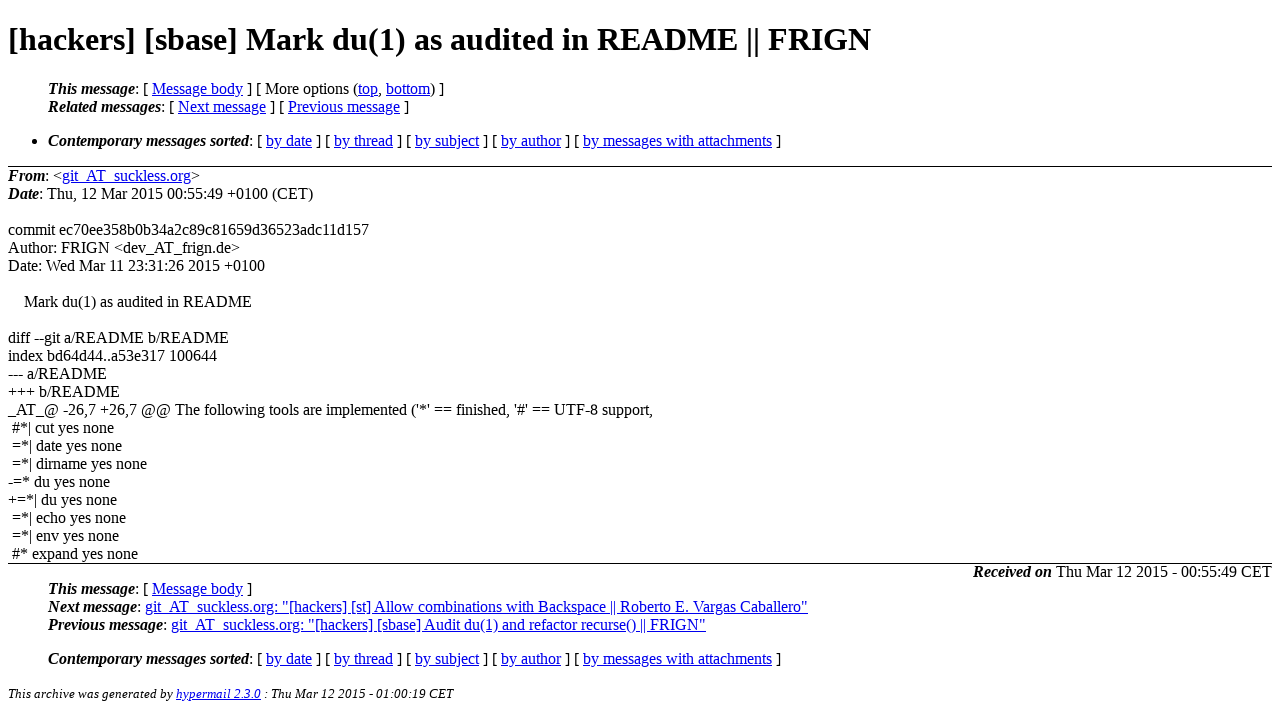

--- FILE ---
content_type: text/html
request_url: http://lists.suckless.org/hackers/1503/6321.html
body_size: 2146
content:
<?xml version="1.0" encoding="US-ASCII"?>
<!DOCTYPE html PUBLIC "-//W3C//DTD XHTML 1.0 Strict//EN"
    "http://www.w3.org/TR/xhtml1/DTD/xhtml1-strict.dtd">
<html xmlns="http://www.w3.org/1999/xhtml" lang="en">
<head>
<meta http-equiv="Content-Type" content="text/html; charset=US-ASCII" />
<meta name="generator" content="hypermail 2.3.0, see http://www.hypermail-project.org/" />
<title>[hackers] [sbase] Mark du(1) as audited in README || FRIGN from git_AT_suckless.org on 2015-03-12 (hackers mail list archive)</title>
<meta name="Author" content="git_AT_suckless.org (git_AT_suckless.org)" />
<meta name="Subject" content="[hackers] [sbase] Mark du(1) as audited in README || FRIGN" />
<meta name="Date" content="2015-03-12" />
<style type="text/css">
/*<![CDATA[*/
/* To be incorporated in the main stylesheet, don't code it in hypermail! */
body {color: black; background: #ffffff}
dfn {font-weight: bold;}
pre { background-color:inherit;}
.head { border-bottom:1px solid black;}
.foot { border-top:1px solid black;}
th {font-style:italic;}
table { margin-left:2em;}map ul {list-style:none;}
#mid { font-size:0.9em;}
#received { float:right;}
address { font-style:inherit ;}
/*]]>*/
.quotelev1 {color : #990099}
.quotelev2 {color : #ff7700}
.quotelev3 {color : #007799}
.quotelev4 {color : #95c500}
.period {font-weight: bold}
</style>
</head>
<body>
<div class="head">
<h1>[hackers] [sbase] Mark du(1) as audited in README || FRIGN</h1>
<!-- received="Thu, 12 Mar 2015 00:55:49 +0100 (CET)" -->
<!-- isoreceived="20150311235549" -->
<!-- sent="Thu, 12 Mar 2015 00:55:49 +0100 (CET)" -->
<!-- isosent="20150311235549" -->
<!-- name="git_AT_suckless.org" -->
<!-- email="git_AT_suckless.org" -->
<!-- subject="[hackers] [sbase] Mark du(1) as audited in README || FRIGN" -->
<!-- id="20150311235549.75F25A042E_AT_suckless.org" -->
<!-- charset="US-ASCII" -->
<!-- expires="-1" -->
<map id="navbar" name="navbar">
<ul class="links">
<li>
<dfn>This message</dfn>:
[ <a href="#start6321" name="options1" id="options1" tabindex="1">Message body</a> ]
 [ More options (<a href="#options2">top</a>, <a href="#options3">bottom</a>) ]
</li>
<li>
<dfn>Related messages</dfn>:
<!-- unext="start" -->
[ <a href="6322.html" title="git_AT_suckless.org: &quot;[hackers] [st] Allow combinations with Backspace || Roberto E. Vargas Caballero&quot;">Next message</a> ]
[ <a href="6320.html" title="git_AT_suckless.org: &quot;[hackers] [sbase] Audit du(1) and refactor recurse() || FRIGN&quot;">Previous message</a> ]
<!-- unextthread="start" -->
<!-- ureply="end" -->
</li>
</ul>
</map>
<ul class="links">
<li><a name="options2" id="options2"></a><dfn>Contemporary messages sorted</dfn>: [ <a href="date.html#msg6321" title="Contemporary messages by date">by date</a> ] [ <a href="index.html#msg6321" title="Contemporary discussion threads">by thread</a> ] [ <a href="subject.html#msg6321" title="Contemporary messages by subject">by subject</a> ] [ <a href="author.html#msg6321" title="Contemporary messages by author">by author</a> ] [ <a href="attachment.html" title="Contemporary messages by attachment">by messages with attachments</a> ]</li>
</ul>
</div>
<!-- body="start" -->
<div class="mail">
<address class="headers">
<span id="from">
<dfn>From</dfn>: &lt;<a href="mailto:git_AT_suckless.org?Subject=Re%3A%20%5Bhackers%5D%20%5Bsbase%5D%20Mark%20du(1)%20as%20audited%20in%20README%20%7C%7C%20FRIGN">git_AT_suckless.org</a>&gt;
</span><br />
<span id="date"><dfn>Date</dfn>: Thu, 12 Mar 2015 00:55:49 +0100 (CET)</span><br />
</address>
<br />
commit ec70ee358b0b34a2c89c81659d36523adc11d157
<br />
Author: FRIGN &lt;dev_AT_frign.de&gt;
<br />
Date:   Wed Mar 11 23:31:26 2015 +0100
<br />
<br />&nbsp;&nbsp;&nbsp;&nbsp;Mark du(1) as audited in README
<br />
<br />diff --git a/README b/README
<br />
index bd64d44..a53e317 100644
<br />
--- a/README
<br />
+++ b/README
<br />
_AT_&#64; -26,7 +26,7 &#64;&#64; The following tools are implemented ('*' == finished, '#' == UTF-8 support,
<br />
&nbsp;#*| cut             yes                          none
<br />
&nbsp;=*| date            yes                          none
<br />
&nbsp;=*| dirname         yes                          none
<br />
-=*  du              yes                          none
<br />
+=*| du              yes                          none
<br />
&nbsp;=*| echo            yes                          none
<br />
&nbsp;=*| env             yes                          none
<br />
&nbsp;#*  expand          yes                          none
<br />
<span id="received"><dfn>Received on</dfn> Thu Mar 12 2015 - 00:55:49 CET</span>
</div>
<!-- body="end" -->
<div class="foot">
<map id="navbarfoot" name="navbarfoot" title="Related messages">
<ul class="links">
<li><dfn>This message</dfn>: [ <a href="#start6321">Message body</a> ]</li>
<!-- lnext="start" -->
<li><dfn>Next message</dfn>: <a href="6322.html" title="Next message in the list">git_AT_suckless.org: "[hackers] [st] Allow combinations with Backspace || Roberto E. Vargas Caballero"</a></li>
<li><dfn>Previous message</dfn>: <a href="6320.html" title="Previous message in the list">git_AT_suckless.org: "[hackers] [sbase] Audit du(1) and refactor recurse() || FRIGN"</a></li>
<!-- lnextthread="start" -->
<!-- lreply="end" -->
</ul>
<ul class="links">
<li><a name="options3" id="options3"></a><dfn>Contemporary messages sorted</dfn>: [ <a href="date.html#msg6321" title="Contemporary messages by date">by date</a> ] [ <a href="index.html#msg6321" title="Contemporary discussion threads">by thread</a> ] [ <a href="subject.html#msg6321" title="Contemporary messages by subject">by subject</a> ] [ <a href="author.html#msg6321" title="Contemporary messages by author">by author</a> ] [ <a href="attachment.html" title="Contemporary messages by attachment">by messages with attachments</a> ]</li>
</ul>
</map>
</div>
<!-- trailer="footer" -->
<p><small><em>
This archive was generated by <a href="http://www.hypermail-project.org/">hypermail 2.3.0</a>
: Thu Mar 12 2015 - 01:00:19 CET
</em></small></p>
</body>
</html>
